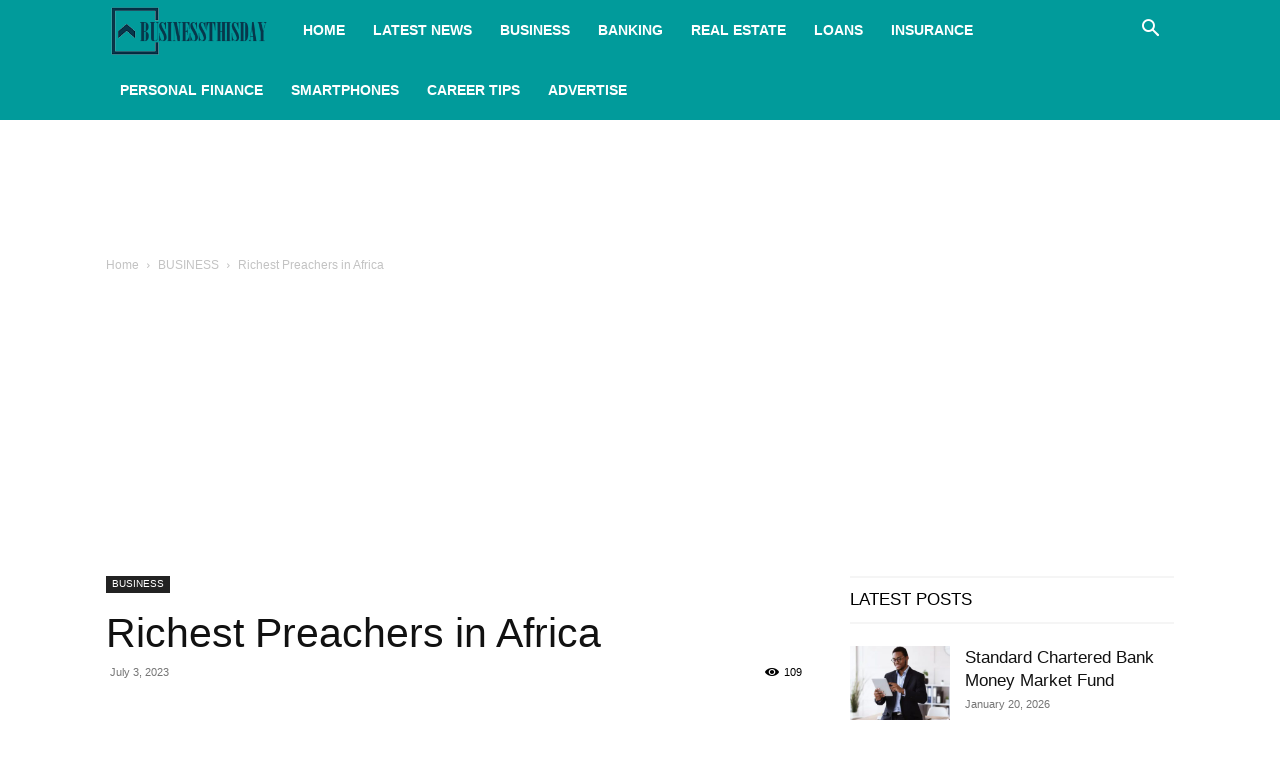

--- FILE ---
content_type: text/html; charset=UTF-8
request_url: https://www.businessthisday.com/wp-admin/admin-ajax.php?td_theme_name=Newspaper&v=12.7.2
body_size: -440
content:
{"2185":109}

--- FILE ---
content_type: text/html; charset=utf-8
request_url: https://www.google.com/recaptcha/api2/aframe
body_size: 268
content:
<!DOCTYPE HTML><html><head><meta http-equiv="content-type" content="text/html; charset=UTF-8"></head><body><script nonce="P--JIQ_5gn93POVpU4R2yg">/** Anti-fraud and anti-abuse applications only. See google.com/recaptcha */ try{var clients={'sodar':'https://pagead2.googlesyndication.com/pagead/sodar?'};window.addEventListener("message",function(a){try{if(a.source===window.parent){var b=JSON.parse(a.data);var c=clients[b['id']];if(c){var d=document.createElement('img');d.src=c+b['params']+'&rc='+(localStorage.getItem("rc::a")?sessionStorage.getItem("rc::b"):"");window.document.body.appendChild(d);sessionStorage.setItem("rc::e",parseInt(sessionStorage.getItem("rc::e")||0)+1);localStorage.setItem("rc::h",'1769073810383');}}}catch(b){}});window.parent.postMessage("_grecaptcha_ready", "*");}catch(b){}</script></body></html>